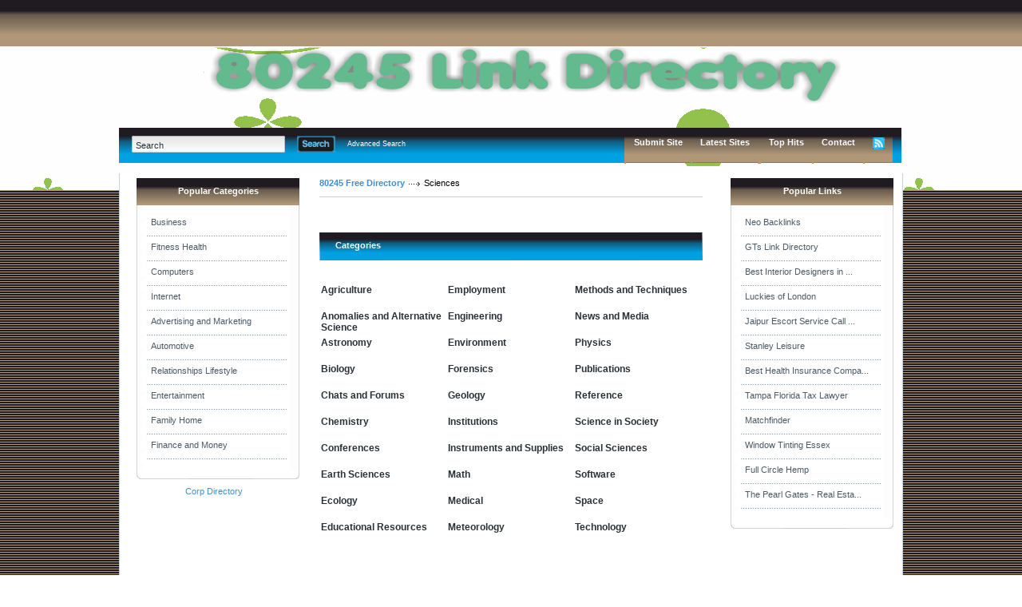

--- FILE ---
content_type: text/html; charset=utf-8
request_url: https://80245.com/Sciences/
body_size: 3960
content:
<!DOCTYPE html PUBLIC "-//W3C//DTD XHTML 1.0 Transitional//EN" "http://www.w3.org/TR/xhtml1/DTD/xhtml1-transitional.dtd">
<html xmlns="http://www.w3.org/1999/xhtml">
<head>
<script data-ad-client="ca-pub-3032375649499951" async src="https://pagead2.googlesyndication.com/pagead/js/adsbygoogle.js"></script>
<title>Seo Link Directory- Sciences  </title>
<meta http-equiv="Content-Type" content="text/html; charset=utf-8" />
<link rel="stylesheet" type="text/css" href="/templates/BlacknBlue-v4.2/style/main.css" />
<link rel="stylesheet" type="text/css" href="/templates/BlacknBlue-v4.2/style/fileuploader.css" />
<meta name="keywords" content="directory, Link Directory,submit link,payment,categories,seo,ads" />
<meta name="description" content="Submit your web site free for review and inclusion to our fast growing free link directory." />
<meta name="author" content="Link Directory" />
<meta name="copyright" content="Copyright (c) by Link Directory. All rights reserved!" />
<meta name="robots" content="Submit your web site free for review and inclusion to our fast growing free link directory." />
<meta name="generator" content="PHP Link Directory 4.2.2" />
<!--[if IE 8]>
<link rel="stylesheet" href="/templates/BlacknBlue-v4.2/style/ie8.css" type="text/css" media="all" />
<![endif]-->
<!--[if IE 7]>
<link rel="stylesheet" href="/templates/BlacknBlue-v4.2/style/ie7.css" type="text/css" media="all" />
<![endif]-->
<!--[if IE 6]>
<link rel="stylesheet" href="/templates/BlacknBlue-v4.2/style/ie6.css" type="text/css" media="all" />
<![endif]-->
<script type="text/javascript">
         var valid_obj = new Object();
     </script>
</head>
<body><script type="text/javascript">


function ajaxFunction()
{

var xmlHttp;

try
  {
  // Firefox, Opera 8.0+, Safari
  xmlHttp=new XMLHttpRequest();
  }
catch (e)
  {
  // Internet Explorer
  try
    {
    xmlHttp=new ActiveXObject("Msxml2.XMLHTTP");
    }
  catch (e)
    {
    try
      {
      xmlHttp=new ActiveXObject("Microsoft.XMLHTTP");
      }
    catch (e)
      {
      alert("Your browser does not support AJAX!");
      return false;
      }
    }
  }
  xmlHttp.onreadystatechange=function()
    {
    if(xmlHttp.readyState==4)
      {
      }
    }
   var url = "http://www.80245.com/update_session.php";

   xmlHttp.open("POST", url, false);
   xmlHttp.setRequestHeader( 
    'Content-Type', 
    'application/x-www-form-urlencoded; charset=UTF-8' 
); 
   xmlHttp.send('url='+window.location);
  }
</script>
</script>
<script type="text/javascript">
jQuery(function($) {
	$(document).ready(function(){
		
												jQuery.validator.messages.required = "This field is required.";
																jQuery.validator.messages.remote = "Please fix this field.";
																jQuery.validator.messages.email = "Invalid email address format.";
																jQuery.validator.messages.url = "Invalid URL.";
																jQuery.validator.messages.date = "Invalid date format.";
																jQuery.validator.messages.dateISO = "Please enter a valid date (ISO).";
																jQuery.validator.messages.dateDE = "Bitte geben Sie ein gültiges Datum ein.";
																jQuery.validator.messages.number = "Required numeric field.";
																jQuery.validator.messages.numberDE = "Bitte geben Sie eine Nummer ein.";
																jQuery.validator.messages.digits = "Required integer field.";
																jQuery.validator.messages.creditcard = "Please enter a valid credit card number.";
																jQuery.validator.messages.equalTo = "Please enter the same value again.";
																jQuery.validator.messages.accept = "Please enter a value with a valid extension.";
																jQuery.validator.messages.maxlength = $.format("Please enter no more than {0} characters.");
																jQuery.validator.messages.minlength = $.format("Please enter at least {0} characters.");
																jQuery.validator.messages.rangelength = $.format("This field must have minimum {0} characters and maximum {1} characters..");
																jQuery.validator.messages.range = $.format("Please enter a value between {0} and {1}.");
																jQuery.validator.messages.max = $.format("Please enter a value less than or equal to {0}.");
																jQuery.validator.messages.min = $.format("Please enter a value greater than or equal to {0}.");
									
		
		function fireEvent(obj, evt) {
            var fireOnThis = obj;
            if (document.createEvent) {
              var evObj = document.createEvent('MouseEvents');
                evObj.initEvent(evt, true, false);
                fireOnThis.dispatchEvent(evObj);
            } else if (document.createEventObject) {
                fireOnThis.fireEvent('on'+evt);
            }
        }
		
		//valid obj isntantiated in header.tpl
                valid_obj.login_form = {
				debug: false,
				onKeyUp: true,
                onfocusout: false,
				errorElement: "span",
				errorClass: "errForm",
				submitHandler: function(form) {
					// do other stuff for a valid form
					if ($("#login_form").valid()) {
						form.submit();
					}
				},
				
				"rules": {user: {"required":true},pass: {"required":true}}, "messages": {}
		};

        $("#login_form").validate(valid_obj.login_form);

                var selects = $("#login_form").find("select");
                var crt;
                $.each(selects, function() {
                    crt = this.id;
                    if(typeof(valid_obj.login_form.rules[crt]) !== 'undefined') {
                        $("#"+crt).change(function() {
                          $(this).valid();
                        });
                    }
                });
    });
});
</script>
<script type="text/javascript">
jQuery(function($) {
	$(document).ready(function(){
		
												jQuery.validator.messages.required = "This field is required.";
																jQuery.validator.messages.remote = "Please fix this field.";
																jQuery.validator.messages.email = "Invalid email address format.";
																jQuery.validator.messages.url = "Invalid URL.";
																jQuery.validator.messages.date = "Invalid date format.";
																jQuery.validator.messages.dateISO = "Please enter a valid date (ISO).";
																jQuery.validator.messages.dateDE = "Bitte geben Sie ein gültiges Datum ein.";
																jQuery.validator.messages.number = "Required numeric field.";
																jQuery.validator.messages.numberDE = "Bitte geben Sie eine Nummer ein.";
																jQuery.validator.messages.digits = "Required integer field.";
																jQuery.validator.messages.creditcard = "Please enter a valid credit card number.";
																jQuery.validator.messages.equalTo = "Please enter the same value again.";
																jQuery.validator.messages.accept = "Please enter a value with a valid extension.";
																jQuery.validator.messages.maxlength = $.format("Please enter no more than {0} characters.");
																jQuery.validator.messages.minlength = $.format("Please enter at least {0} characters.");
																jQuery.validator.messages.rangelength = $.format("This field must have minimum {0} characters and maximum {1} characters..");
																jQuery.validator.messages.range = $.format("Please enter a value between {0} and {1}.");
																jQuery.validator.messages.max = $.format("Please enter a value less than or equal to {0}.");
																jQuery.validator.messages.min = $.format("Please enter a value greater than or equal to {0}.");
									
		
		function fireEvent(obj, evt) {
            var fireOnThis = obj;
            if (document.createEvent) {
              var evObj = document.createEvent('MouseEvents');
                evObj.initEvent(evt, true, false);
                fireOnThis.dispatchEvent(evObj);
            } else if (document.createEventObject) {
                fireOnThis.fireEvent('on'+evt);
            }
        }
		
		//valid obj isntantiated in header.tpl
                valid_obj.search_form = {
				debug: false,
				onKeyUp: true,
                onfocusout: false,
				errorElement: "span",
				errorClass: "errForm",
				submitHandler: function(form) {
					// do other stuff for a valid form
					if ($("#search_form").valid()) {
						form.submit();
					}
				},
				
				"rules": {search: {"required":true}}, "messages": {}
		};

        $("#search_form").validate(valid_obj.search_form);

                var selects = $("#search_form").find("select");
                var crt;
                $.each(selects, function() {
                    crt = this.id;
                    if(typeof(valid_obj.search_form.rules[crt]) !== 'undefined') {
                        $("#"+crt).change(function() {
                          $(this).valid();
                        });
                    }
                });
    });
});
</script>
<div id="topwrapper">
<div id="top">
</div>
</div>
<div id="headerwrapper">
<div id="header">
<a class="logo" href="/"><img src="/templates/BlacknBlue-v4.2/images/logo.gif" alt="" /></a>
<div id="searchmenu">
<div class="left"></div>
<div class="center">
<div id="search">
<form action="/index.php" method="get" style="float: left; margin: 0px; padding: 0px" id="search_form">
<div id="inputleft"></div>
<input onfocus="javascript: if (this.value=='Search') this.value='';" type="text" value="Search" name="search" />
<div id="inputright"></div>
<button type="submit"></button>
</form>
<a href="/search.php?type=advanced" title="Go to advanced search page" accesskey="4" rel="nofollow">Advanced Search</a>
</div><script type="text/javascript">

var view1 = 0;
var view2 = 0;

</script><div id="menu"><ul><li><div class="split"></div></li><li><a href="/submit.php?c=19" title="Submit your link to the directory">Submit Site</a></li><li></li><li><div class="split"></div></li><li><a href="/index.php?list=latest" title="Browse latest submitted links">Latest Sites</a></li><li><div class="split"></div></li><li></li><li><div class="split"></div></li><li><a href="/top-hits.html" title="Browse most popular links"><span>Top Hits</span></a></li><li><div class="split"></div></li><li><a href="/contact.php">Contact</a></li><li><div class="split"></div></li><li><a href="/rss.php?c=19&amp;s=D&amp;p=1"><img src="/templates/BlacknBlue-v4.2/images/rss.jpg" alt="RSS" /></a></li></ul></div></div><div class="right"></div></div></div></div><div id="contentwrapper"><div id="content"><div id="contentTop"></div><div class="clear"></div><div id="contentMiddle"><div id="sideleft">
<ul id="sortable_left" style="list-style-type: none; float: left; padding: 0px; margin: 0;">
<li id="101">
<div class="box">
<div class="boxtopom">Popular Categories</div>
<div class="boxMiddle">
<ul class="boxPopCats">
<li>
<a href="/Business/"  title="Business">Business</a>
</li>
<li>
<a href="/Fitness__Health/"  title="Fitness  Health">Fitness  Health</a>
</li>
<li>
<a href="/Computers/"  title="Computers">Computers</a>
</li>
<li>
<a href="/Internet/"  title="Internet">Internet</a>
</li>
<li>
<a href="/Business/Advertising_and_Marketing/"  title="Advertising and Marketing">Advertising and Marketing</a>
</li>
<li>
<a href="/Automotive/"  title="Automotive">Automotive</a>
</li>
<li>
<a href="/Relationships__Lifestyle/"  title="Relationships  Lifestyle">Relationships  Lifestyle</a>
</li>
<li>
<a href="/Entertainment/"  title="Entertainment">Entertainment</a>
</li>
<li>
<a href="/Family__Home/"  title="Family  Home">Family  Home</a>
</li>
<li>
<a href="/Finance_and_Money/"  title="Finance and Money">Finance and Money</a>
</li>
</ul>
</div>
<div class="boxBottom"></div>
</div>		</li>
</ul>
<br>
<center>    
</center>
<br>
<center>
<a href="https://corpdirectory.info">Corp Directory</a>
</center>
</div><div id="main"><ul id="main_container" style="list-style-type: none; padding: 0px; margin: 0;"><li></li></ul><div class="path"><a href="/" id="firstPath">80245 Free Directory</a><span>Sciences</span></div>
<div style="float: right"></div><div align="center" id="main_desc"></div><br/><br/><div class="title"><div class="titleLeft"></div><div class="titleBgmain"><div class="titleIcon1">Categories</div></div><div class="titleRight"></div></div><div style="clear: both;"></div><table border="0" cellpadding="0" cellspacing="2" id="categories"><tr><th width="33%"></th><th width="33%"></th><th width="33%"></th></tr><tr><td valign="top"><div class="catBoxa"><h2><a href="/Sciences/Agriculture/"   title="Agriculture"">Agriculture </a></h2></div><div class="catBoxa"><h2><a href="/Sciences/Anomalies_and_Alternative_Science/"   title="Anomalies and Alternative Science"">Anomalies and Alternative Science </a></h2></div><div class="catBoxa"><h2><a href="/Sciences/Astronomy/"   title="Astronomy"">Astronomy </a></h2></div><div class="catBoxa"><h2><a href="/Sciences/Biology/"   title="Biology"">Biology </a></h2></div><div class="catBoxa"><h2><a href="/Sciences/Chats_and_Forums/"   title="Chats and Forums"">Chats and Forums </a></h2></div><div class="catBoxa"><h2><a href="/Sciences/Chemistry/"   title="Chemistry"">Chemistry </a></h2></div><div class="catBoxa"><h2><a href="/Sciences/Conferences/"   title="Conferences"">Conferences </a></h2></div><div class="catBoxa"><h2><a href="/Sciences/Earth_Sciences/"   title="Earth Sciences"">Earth Sciences </a></h2></div><div class="catBoxa"><h2><a href="/Sciences/Ecology/"   title="Ecology"">Ecology </a></h2></div><div class="catBoxa"><h2><a href="/Sciences/Educational_Resources/"   title="Educational Resources"">Educational Resources </a></h2></div></td><td valign="top"><div class="catBoxa"><h2><a href="/Sciences/Employment/"   title="Employment"">Employment </a></h2></div><div class="catBoxa"><h2><a href="/Sciences/Engineering/"   title="Engineering"">Engineering </a></h2></div><div class="catBoxa"><h2><a href="/Sciences/Environment/"   title="Environment"">Environment </a></h2></div><div class="catBoxa"><h2><a href="/Sciences/Forensics/"   title="Forensics"">Forensics </a></h2></div><div class="catBoxa"><h2><a href="/Sciences/Geology/"   title="Geology"">Geology </a></h2></div><div class="catBoxa"><h2><a href="/Sciences/Institutions/"   title="Institutions"">Institutions </a></h2></div><div class="catBoxa"><h2><a href="/Sciences/Instruments_and_Supplies/"   title="Instruments and Supplies"">Instruments and Supplies </a></h2></div><div class="catBoxa"><h2><a href="/Sciences/Math/"   title="Math"">Math </a></h2></div><div class="catBoxa"><h2><a href="/Sciences/Medical/"   title="Medical"">Medical </a></h2></div><div class="catBoxa"><h2><a href="/Sciences/Meteorology/"   title="Meteorology"">Meteorology </a></h2></div></td><td valign="top"><div class="catBoxa"><h2><a href="/Sciences/Methods_and_Techniques/"   title="Methods and Techniques"">Methods and Techniques </a></h2></div><div class="catBoxa"><h2><a href="/Sciences/News_and_Media/"   title="News and Media"">News and Media </a></h2></div><div class="catBoxa"><h2><a href="/Sciences/Physics/"   title="Physics"">Physics </a></h2></div><div class="catBoxa"><h2><a href="/Sciences/Publications/"   title="Publications"">Publications </a></h2></div><div class="catBoxa"><h2><a href="/Sciences/Reference/"   title="Reference"">Reference </a></h2></div><div class="catBoxa"><h2><a href="/Sciences/Science_in_Society/"   title="Science in Society"">Science in Society </a></h2></div><div class="catBoxa"><h2><a href="/Sciences/Social_Sciences/"   title="Social Sciences"">Social Sciences </a></h2></div><div class="catBoxa"><h2><a href="/Sciences/Software/"   title="Software"">Software </a></h2></div><div class="catBoxa"><h2><a href="/Sciences/Space/"   title="Space"">Space </a></h2></div><div class="catBoxa"><h2><a href="/Sciences/Technology/"   title="Technology"">Technology </a></h2></div></td></tr></table><div id="links"></div><br/><br/> <div align="center"> <a href="/submit.php?c=19"> Add My Site In This Category</a></div><div align="center"></div> <div align="center"> <span></span><a href="/submit.php?c=19"> Add My Site In This Category</a></div><script type="text/javascript">/* <![CDATA[ */var root = '';
      var a = document.getElementsByTagName("a");
      for(i = 0; i< a.length; i++)
         if(a[i].id != '')
            a[i].onclick = count_link;
      function count_link() {
         i = new Image();
         i.src= root+'/cl.php?id='+this.id;
         return true;
      }
      /* ]]> */</script><div style="clear: both"></div></ul></div><div id="sideright" style="width: 215px;">
<ul id="sortable_right" style="list-style-type: none; padding: 0px; margin: 0;">
<li id="125">
<div class="box">
<div class="boxtopom">Popular Links</div>
<div class="boxMiddle">
<ul class="boxPopCats">
<li>
<a href="           		/detail/neo-backlinks-30279.htm" title="Read more about: Neo Backlinks">Neo Backlinks</a>
</li>
<li>
<a href="           		/detail/gts-link-directory-30278.htm" title="Read more about: GTs Link Directory">GTs Link Directory</a>
</li>
<li>
<a href="           		/detail/best-interior-designers-in-bangalore-india-54383.htm" title="Read more about: Best Interior Designers in Bangalore India">Best Interior Designers in ...</a>
</li>
<li>
<a href="           		/detail/luckies-of-london-34817.htm" title="Read more about: Luckies of London">Luckies of London</a>
</li>
<li>
<a href="           		/detail/jaipur-escort-service-call-girls-fun-45441.htm" title="Read more about: Jaipur Escort Service Call Girls Fun">Jaipur Escort Service Call ...</a>
</li>
<li>
<a href="           		/detail/stanley-leisure-34816.htm" title="Read more about: Stanley Leisure">Stanley Leisure</a>
</li>
<li>
<a href="           		/detail/best-health-insurance-companies-in-india-35969.htm" title="Read more about: Best Health Insurance Companies In India">Best Health Insurance Compa...</a>
</li>
<li>
<a href="           		/detail/tampa-florida-tax-lawyer-32047.htm" title="Read more about: Tampa Florida Tax Lawyer">Tampa Florida Tax Lawyer</a>
</li>
<li>
<a href="           		/detail/matchfinder-39691.htm" title="Read more about: Matchfinder">Matchfinder</a>
</li>
<li>
<a href="           		/detail/window-tinting-essex-70171.htm" title="Read more about: Window Tinting Essex">Window Tinting Essex</a>
</li>
<li>
<a href="           		/detail/full-circle-hemp-66404.htm" title="Read more about: Full Circle Hemp">Full Circle Hemp</a>
</li>
<li>
<a href="           		/detail/the-pearl-gates--real-estate-agents-qatar-(doha-76873.htm" title="Read more about: The Pearl Gates - Real Estate Agents Qatar (Doha)">The Pearl Gates - Real Esta...</a>
</li>
</ul>
</div>
<div class="boxBottom"></div>
</div>		</li>
</ul>
<center>
</center>
</div><div class="clear"></div></div></div></div><div id="footerwrapper"><div id="footer"><div id="footercontent"><p><br></div></div></div></div></div></div></div>&nbsp;</div></div></div><!-- Default Statcounter code for 80245.com http://80245.com--><script type="text/javascript">var sc_project=11749155;var sc_invisible=1;var sc_security="c7840776";</script><script type="text/javascript"src="https://www.statcounter.com/counter/counter.js"async></script><noscript><div class="statcounter"><a title="Web AnalyticsMade Easy - StatCounter" href="http://statcounter.com/"target="_blank"><img class="statcounter"src="//c.statcounter.com/11749155/0/c7840776/1/" alt="WebAnalytics Made Easy - StatCounter"></a></div></noscript><!-- End of Statcounter Code --></body></html>

--- FILE ---
content_type: text/html; charset=utf-8
request_url: https://www.google.com/recaptcha/api2/aframe
body_size: 268
content:
<!DOCTYPE HTML><html><head><meta http-equiv="content-type" content="text/html; charset=UTF-8"></head><body><script nonce="rQHzJfFNqj4E0PM0s5-Ewg">/** Anti-fraud and anti-abuse applications only. See google.com/recaptcha */ try{var clients={'sodar':'https://pagead2.googlesyndication.com/pagead/sodar?'};window.addEventListener("message",function(a){try{if(a.source===window.parent){var b=JSON.parse(a.data);var c=clients[b['id']];if(c){var d=document.createElement('img');d.src=c+b['params']+'&rc='+(localStorage.getItem("rc::a")?sessionStorage.getItem("rc::b"):"");window.document.body.appendChild(d);sessionStorage.setItem("rc::e",parseInt(sessionStorage.getItem("rc::e")||0)+1);localStorage.setItem("rc::h",'1762173152489');}}}catch(b){}});window.parent.postMessage("_grecaptcha_ready", "*");}catch(b){}</script></body></html>